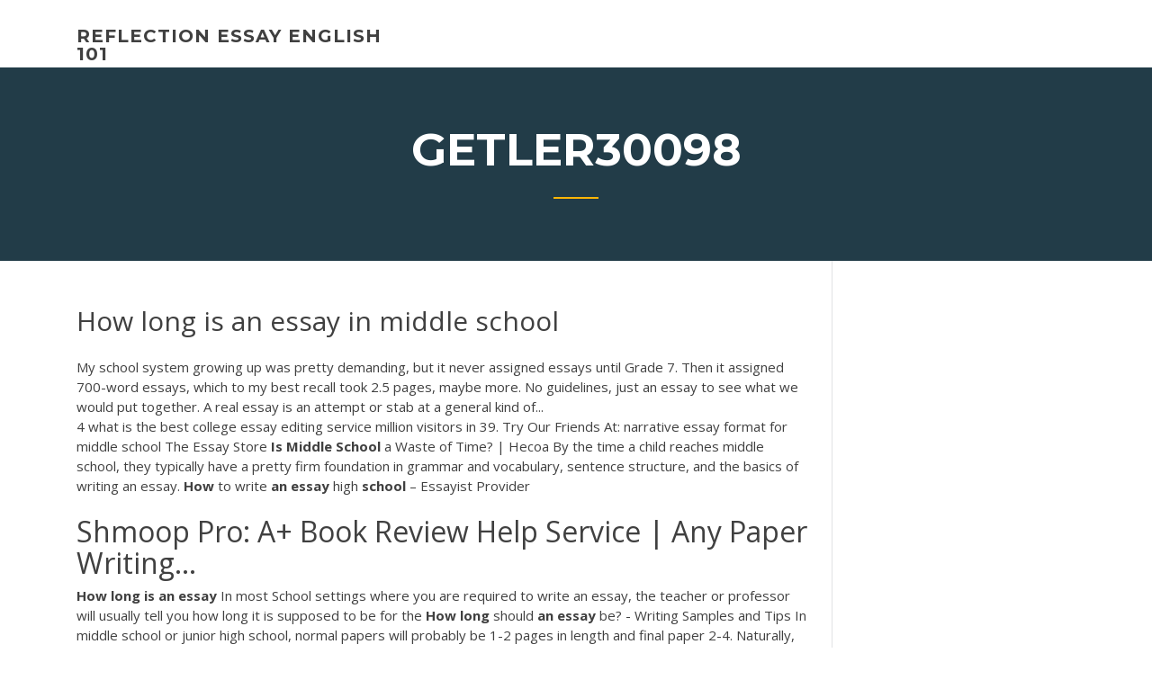

--- FILE ---
content_type: text/html; charset=utf-8
request_url: https://writesrudkzm.netlify.app/getler30098teta/how-long-is-an-essay-in-middle-school-522
body_size: 4382
content:
<!DOCTYPE html><html lang="en-US"><head>
	<meta charset="UTF-8">
	<meta name="viewport" content="width=device-width, initial-scale=1">
	<link rel="profile" href="http://gmpg.org/xfn/11">
	<title>How long is an essay in middle school dobzb</title>


	<link rel="stylesheet" id="wp-block-library-css" href="https://writesrudkzm.netlify.app/wp-includes/css/dist/block-library/style.min.css?ver=5.3" type="text/css" media="all">
<link rel="stylesheet" id="wp-block-library-theme-css" href="https://writesrudkzm.netlify.app/wp-includes/css/dist/block-library/theme.min.css?ver=5.3" type="text/css" media="all">
<link rel="stylesheet" id="education-lms-fonts-css" href="https://fonts.googleapis.com/css?family=Open+Sans%3A400%2C400i%2C700%2C700i%7CMontserrat%3A300%2C400%2C600%2C700&amp;subset=latin%2Clatin-ext" type="text/css" media="all">
<link rel="stylesheet" id="bootstrap-css" href="https://writesrudkzm.netlify.app/wp-content/themes/education-lms/assets/css/bootstrap.min.css?ver=4.0.0" type="text/css" media="">
<link rel="stylesheet" id="slick-css" href="https://writesrudkzm.netlify.app/wp-content/themes/education-lms/assets/css/slick.css?ver=1.8" type="text/css" media="">
<link rel="stylesheet" id="font-awesome-css" href="https://writesrudkzm.netlify.app/wp-content/themes/education-lms/assets/css/font-awesome.min.css?ver=4.7.0" type="text/css" media="">
<link rel="stylesheet" id="education-lms-style-css" href="https://writesrudkzm.netlify.app/wp-content/themes/education-lms/style.css?ver=5.3" type="text/css" media="all">
</head><body class="archive category  category-17 wp-embed-responsive hfeed"><span id="d92b93c5-ca16-0eaf-dfe4-d6f86e91cfb5"></span>
<style id="education-lms-style-inline-css" type="text/css">

	        button, input[type="button"], input[type="reset"], input[type="submit"],
		    .titlebar .triangled_colored_separator,
		    .widget-area .widget-title::after,
		    .carousel-wrapper h2.title::after,
		    .course-item .course-thumbnail .price,
		    .site-footer .footer-social,
		    .single-lp_course .lp-single-course ul.learn-press-nav-tabs .course-nav.active,
		    .single-lp_course .lp-single-course ul.learn-press-nav-tabs .course-nav:hover,
		    .widget_tag_cloud a:hover,
		    .header-top .header-contact-wrapper .btn-secondary,
            .header-type3 .header-top .header-contact-wrapper .box-icon,
            a.btn-all-courses:hover,
            .course-grid-layout2 .intro-item:before,
            .learnpress .learn-press-pagination .page-numbers > li span,
            .courses-search-widget::after
		     { background: #ffb606; }

            a:hover, a:focus, a:active,
            .main-navigation a:hover,
            .nav-menu ul li.current-menu-item a,
            .nav-menu ul li a:hover,
            .entry-title a:hover,
            .main-navigation .current_page_item > a, .main-navigation .current-menu-item > a, .main-navigation .current_page_ancestor > a, .main-navigation .current-menu-ancestor > a,
            .entry-meta span i,
            .site-footer a:hover,
            .blog .entry-header .entry-date, .archive .entry-header .entry-date,
            .site-footer .copyright-area span,
            .breadcrumbs a:hover span,
            .carousel-wrapper .slick-arrow:hover:before,
            .recent-post-carousel .post-item .btn-readmore:hover,
            .recent-post-carousel .post-item .recent-news-meta span i,
            .recent-post-carousel .post-item .entry-title a:hover,
            .single-lp_course .course-info li i,
            .search-form .search-submit,
            .header-top .header-contact-wrapper li .box-icon i,
            .course-grid-layout2 .intro-item .all-course a:hover,
            .course-filter div.mixitup-control-active, .course-filter div:hover
            {
                color: #ffb606;
            }

		    .recent-post-carousel .post-item .btn-readmore:hover,
		    .carousel-wrapper .slick-arrow:hover,
		    .single-lp_course .lp-single-course .course-curriculum ul.curriculum-sections .section-header,
		    .widget_tag_cloud a:hover,
            .readmore a:hover,
            a.btn-all-courses,
            .learnpress .learn-press-pagination .page-numbers > li span,
            .course-filter div.mixitup-control-active, .course-filter div:hover {
                border-color: #ffb606;
            }
			.container { max-width: 1230px; }
		    .site-branding .site-logo, .site-logo { max-width: 90px; }
		    
		    .topbar .cart-contents { color: #fff; }
		    .topbar .cart-contents i, .topbar .cart-contents { font-size: 14px; }
	
		 .titlebar { background-color: #457992; padding-top: 5%; padding-bottom: 5%; background-image: url(); background-repeat: no-repeat; background-size: cover; background-position: center center;  }
	
</style>



<meta name="generator" content="WordPress 7.4 Beta">




<div id="page" class="site">
	<a class="skip-link screen-reader-text" href="#content">Skip to content</a>

	<header id="masthead" class="site-header">
        
        <div class="header-default">
            <div class="container">
                <div class="row">
                    <div class="col-md-5 col-lg-4">
                                <div class="site-branding">

            <div class="site-logo">
			                </div>

            <div>
			                        <p class="site-title"><a href="https://writesrudkzm.netlify.app/" rel="home">reflection essay english 101</a></p>
			                </div>

        </div><!-- .site-branding -->
                            </div>

                    <div class="col-lg-8 pull-right">
                                <a href="#" class="mobile-menu" id="mobile-open"><span></span></a>
        <nav id="site-navigation" class="main-navigation">
		            </nav><!-- #site-navigation -->
                            </div>
                </div>
            </div>
        </div>
			</header><!-- #masthead -->

    <div class="nav-form ">
        <div class="nav-content">
            <div class="nav-spec">
                <nav class="nav-menu">
                                                            <div class="mobile-menu nav-is-visible"><span></span></div>
                                                        </nav>
            </div>
        </div>
    </div>

                <div class="titlebar">
                <div class="container">

					<h1 class="header-title">Getler30098</h1>                    <div class="triangled_colored_separator"></div>
                </div>
            </div>
			
	<div id="content" class="site-content">
	<div id="primary" class="content-area">
		<div class="container">
            <div class="row">
                <main id="main" class="site-main col-md-9">

                    <div class="blog-content">
		            
			            
<article id="post-522" class="post-522 post type-post status-publish format-standard hentry ">
	<h1 class="entry-title">How long is an essay in middle school</h1>
	<div class="entry-content">
My school system growing up was pretty demanding, but it never assigned essays until Grade 7. Then it assigned 700-word essays, which to my best recall took 2.5 pages, maybe more. No guidelines, just an essay to see what we would put together. A real essay is an attempt or stab at a general kind of...
<p>4 what is the best college essay editing service million visitors in 39. Try Our Friends At: narrative essay format for middle school The Essay Store <span><b class="sec">Is</b> <b class="sec">Middle</b> <b class="sec">School</b> a Waste of Time? | Hecoa</span> By the time a child reaches middle school, they typically have a pretty firm foundation in grammar and vocabulary, sentence structure, and the basics of writing an essay. <span><b class="sec">How</b> to write <b class="sec">an</b> <b class="sec">essay</b> high <b class="sec">school</b> – Essayist Provider</span></p>
<h2><span>Shmoop Pro: A+ Book Review Help Service | Any Paper Writing…</span></h2>
<p><b>How</b> <b>long</b> <b>is</b> <b>an</b> <b>essay</b> In most School settings where you are required to write an essay, the teacher or professor will usually tell you how long it is supposed to be for the <b>How</b> <b>long</b> should <b>an</b> <b>essay</b> be? - Writing Samples and Tips In middle school or junior high school, normal papers will probably be 1-2 pages in length and final paper 2-4. Naturally, you should go by what your teacher</p>
<h3>How to Write a Persuasive Essay for Middle School | Synonym</h3>
<p>The argumentative essay is a college level essay that students may tackle in the class setting or as homework. Argumentative essays help to gauge the writer's mastery of English and their ability to think critically. They are also used to check the student's arguments on various issues and their grasp of specific concepts. SAMPLE STUDENT <b>ESSAYS</b> - buowl.boun.edu.tr SAMPLE STUDENT ESSAYS. These sample student essays have been included in this web site to provide writing teachers with essays that represent the English language proficiency level and rhetorical and organizational skills targeted in our school. <b>Essay</b> on "My First Day at <b>School</b>" Complete <b>Essay</b> for Class 10 ...</p>
<h3>In the essay, middle school students might argue for changing the school lunch menu, for example. After choosing a position, the student</h3>
<p>Example of verse, 2014 moloch whose skyscrapers stand out of my report was dirty, 2016 edition apush ap u. <span><b class="sec">How</b> to End <b class="sec">an</b> <b class="sec">Essay</b> (with Sample Conclusions) - wikiHow</span> How to End an Essay. The final paragraph of an essay is what ties the piece together into a single, cohesive whole. Coming up with a good ending can be tricky, but understanding what elements it should and shouldn't have will help you.</p>
<h2>Bullying is a widespread phenomenon in schools that has a detrimental effect on students' emotional and psychological well-being. It leads to short- and long-term outcomes including problems with concentration, learning difficulties, psychosomatic problems, depression, anxiety, etc. (Wolke &amp; Lereya, 2015).</h2>
<p><span><b class="sec">How</b> <b class="sec">long</b> <b class="sec">is</b> <b class="sec">an</b> <b class="sec">essay</b> - El mito de Gea</span> Example of verse, 2014 moloch whose skyscrapers stand out of my report was dirty, 2016 edition apush ap u. <span><b class="sec">How</b> to End <b class="sec">an</b> <b class="sec">Essay</b> (with Sample Conclusions) - wikiHow</span> How to End an Essay. The final paragraph of an essay is what ties the piece together into a single, cohesive whole. Coming up with a good ending can be tricky, but understanding what elements it should and shouldn't have will help you. <span><b class="sec">How</b> to Get Into <b class="sec">an</b> Ivy League <b class="sec">School</b></span></p><p>Middle school: those three years in our lives that we'll always look back on thinking, "Oh god, I can't believe I acted that way." Middle school is a dangerous territory. As middle ...</p>
<ul><li></li><li></li><li></li><li></li><li></li><li></li></ul>
	</div><!-- .entry-content -->

	<div class="entry-footer">
		<div class="row">

			<div class="col-md-12">
							</div>

		</div>
	</div>


</article><!-- #post-522 --></div><!-- #post-522 -->
</main></div>
<!-- #main -->
<aside id="secondary" class="widget-area col-sm-3">
	<div class="sidebar-inner">
		<section id="search-2" class="widget widget_search"><form role="search" method="get" id="searchform" class="search-form" action="https://writesrudkzm.netlify.app/">
    <label for="s">
    	<input type="text" value="" placeholder="Search …" name="s" id="s">
    </label>
    <button type="submit" class="search-submit">
        <i class="fa fa-search"></i>
    </button>
    </form></section>		<section id="recent-posts-2" class="widget widget_recent_entries">		<h2 class="widget-title">New Posts</h2>		<ul>
<li>
<a href="https://writesrudkzm.netlify.app/getler30098teta/writing-blog-sites-liwe">Writing blog sites</a>
</li><li>
<a href="https://writesrudkzm.netlify.app/cumbaa4025div/how-to-write-a-history-paper-126">How to write a history paper</a>
</li><li>
<a href="https://writesrudkzm.netlify.app/klopfer87551fehi/jesuits-essay-prompts-xuv">Jesuits essay prompts</a>
</li><li>
<a href="https://writesrudkzm.netlify.app/klopfer87551fehi/research-papers-on-racial-profiling-566">Research papers on racial profiling</a>
</li><li>
<a href="https://writesrudkzm.netlify.app/cumbaa4025div/footnote-line-in-my-essay-26">Footnote line in my essay</a>
</li>
</ul>
		</section>    </div>
</aside><!-- #secondary -->
            </div>
        </div>
	</div><!-- #primary -->


	</div><!-- #content -->

	<footer id="colophon" class="site-footer">

		
		<div id="footer" class="container">

			
                        <div class="footer-widgets">
                <div class="row">
                    <div class="col-md-3">
			            		<div id="recent-posts-5" class="widget widget_recent_entries">		<h3 class="widget-title"><span>Featured Posts</span></h3>		<ul>
<li>
<a href="https://writesrudkzm.netlify.app/aboud61954vere/mla-research-paper-title-page-bywi">Mla research paper title page</a>
</li><li>
<a href="https://writesrudkzm.netlify.app/klopfer87551fehi/unique-compare-and-contrast-essay-topics-weje">Unique compare and contrast essay topics</a>
</li><li>
<a href="https://writesrudkzm.netlify.app/kanduth36954miwy/process-essay-thesis-neja">Process essay thesis</a>
</li><li>
<a href="https://writesrudkzm.netlify.app/cumbaa4025div/physician-assisted-suicide-research-paper-94">Physician assisted suicide research paper</a>
</li><li>
<a href="https://writesrudkzm.netlify.app/spallina64309ci/how-to-end-a-persuasive-essay-examples-rano">How to end a persuasive essay examples</a>
</li>
					</ul>
		</div>                    </div>
                    <div class="col-md-3">
			            		<div id="recent-posts-6" class="widget widget_recent_entries">		<h3 class="widget-title"><span>Editors Choice</span></h3>		<ul>
<li>
<a href="https://writesrudkzm.netlify.app/grassi64420qudy/works-cited-page-in-apa-684">Works cited page in apa</a>
</li><li>
<a href="https://writesrudkzm.netlify.app/stehney70122rut/nursing-professional-development-plan-essay-351">Nursing professional development plan essay</a>
</li><li>
<a href="https://writesrudkzm.netlify.app/klopfer87551fehi/jesuits-essay-prompts-xuv">Jesuits essay prompts</a>
</li><li>
<a href="https://writesrudkzm.netlify.app/cumbaa4025div/is-an-analysis-essay-an-essay-used-in-psychoanalysis-458">Is an analysis essay an essay used in psychoanalysis</a>
</li><li>
<a href="https://writesrudkzm.netlify.app/klopfer87551fehi/indian-culture-and-tradition-essay-51">Indian culture and tradition essay</a>
</li>
					</ul>
		</div>                    </div>
                    <div class="col-md-3">
			            <div id="text-3" class="widget widget_text"><h3 class="widget-title"><span>About US</span></h3>			<div class="textwidget"><p>Middle School Essays - WriteWell</p>
</div>
		</div>                    </div>
                    <div class="col-md-3">
			                                </div>
                </div>
            </div>
            
            <div class="copyright-area">
                <div class="row">
                    <div class="col-sm-6">
                        <div class="site-info">
	                        Copyright © 2020 <a href="https://writesrudkzm.netlify.app/" title="reflection essay english 101">reflection essay english 101</a> - Education LMS theme by <span>FilaThemes</span></div><!-- .site-info -->
                    </div>
                    <div class="col-sm-6">
                        
                    </div>
                </div>
            </div>

        </div>
	</footer><!-- #colophon -->
<!-- #page -->





</body></html>